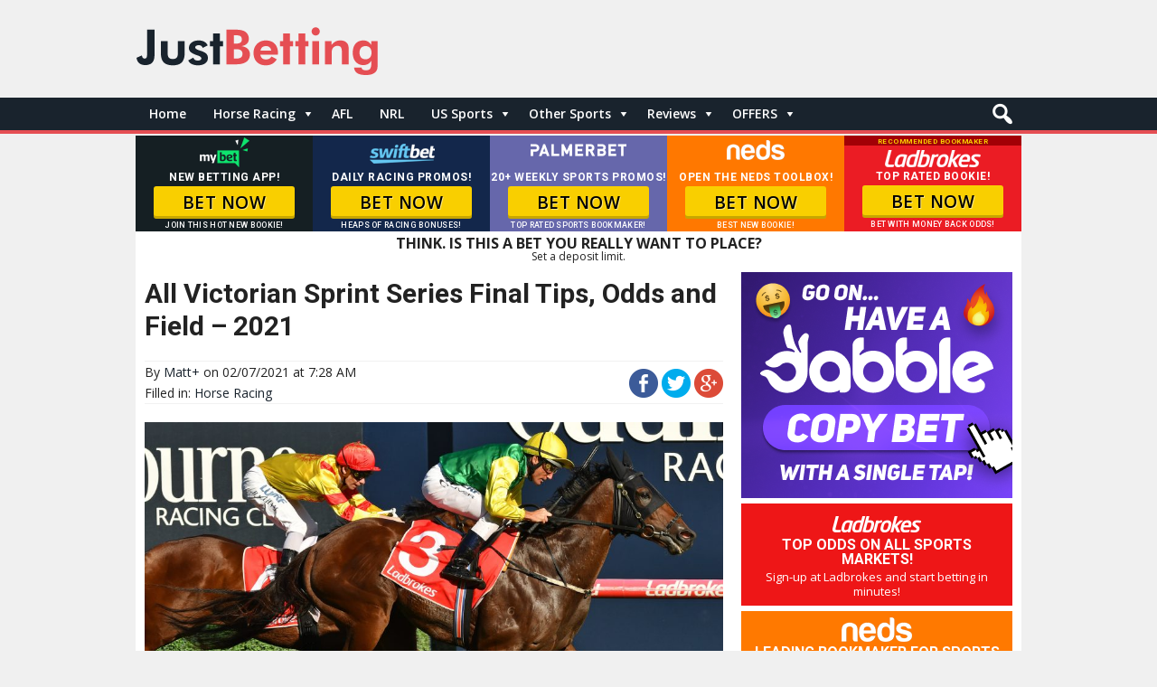

--- FILE ---
content_type: text/css; charset=UTF-8
request_url: https://www.justbetting.com.au/wp-content/themes/justbetting/css/menus.min.css?ver=1.0.1
body_size: 715
content:
/* Default */
.menu-container{
	min-height: 36px;
	min-height: 3.6rem;
	position: relative;
}
.menu-container ul{
	margin:0;
	padding:0;
	list-style:none;
	line-height:1em;
}
.menu-container li{
	float: left;
	position: relative;
    font-weight: 600;
}
.menu-container li:hover{
	background: #e54e53;
}
.menu-container .current-menu-item > a {
	background: #e54e53;
}
.menu-container li a{
    padding: 11px;
    padding: 1.1rem 1.5rem;
	text-decoration: none;
	display: block;
    color: #fff;
}
.menu-container li li {
	background: #e54e53;
}
.menu-container li li a{
	color: #fff;;
}
.menu-container li li:hover{
	background: #3f6ca1;
}
.menu-container li a:hover,
.menu-container li a:focus{
	color: #fff;
}
.menu-container:after{
	content:".";display:block;height:0;clear:both;visibility:hidden;
}
/* Drop down menu */
.menu-dropdown{
	font-size: 14px;
	font-size: 1.4rem;
}
.menu-dropdown .sub-menu{
	position: absolute;
	opacity: 0;
	width: 230px;
	width: 23rem;
	left: -9999px;
	z-index: 99;
-webkit-box-shadow: 2px 2px 5px 0px rgba(0,0,0,0.2);
-moz-box-shadow: 2px 2px 5px 0px rgba(0,0,0,0.2);
box-shadow: 2px 2px 5px 0px rgba(0,0,0,0.2);
}
.menu-dropdown .sub-menu .sub-menu{
	margin-left: 0;
}
.menu-dropdown li:hover > .sub-menu{
	left: auto;
	opacity: 1;
	-webkit-transition: opacity .4s ease-in-out;
	-moz-transition:    opacity .4s ease-in-out;
	-ms-transition:     opacity .4s ease-in-out;
	-o-transition:      opacity .4s ease-in-out;
	transition:         opacity .4s ease-in-out;
}
.menu-dropdown li.focus > .sub-menu{
	left: auto;
	opacity: 1;
}
.menu-dropdown .sub-menu li:hover > .sub-menu,
.menu-dropdown .sub-menu li.focus > .sub-menu{
	top: -1px;
	left: 229px;
	left: 22.9rem;
}
.menu-dropdown .sub-menu li{
	width: 100%;
}
.menu-dropdown .sub-menu li a{
	background:#f2f2f2;
    color: #575757;
    border-bottom: 1px solid rgba(0,0,0,0.05);
	font-weight:normal;
}
.menu-dropdown .sub-menu li a:hover{
	background:#e4e4e4;
}
.menu-dropdown ul li.menu-item-open-children > a,
.menu-dropdown ul li.menu-item-has-children > a{
	padding-right: 25px;
	padding-right: 2.5rem;
}
.menu-dropdown ul li.menu-item-open-children > a:before,
.menu-dropdown ul li.menu-item-has-children > a:before{
	content: "\f140";
	font-family: "dashicons";
	vertical-align: middle;
	margin-right: 5px;
	margin-right: 0.5rem;
	padding-left: 5px;
	padding-left: 0.5rem;
	float: right;
	position: absolute;
	right: 0;
	-webkit-font-smoothing: antialiased;
}
.menu-dropdown .sub-menu .menu-item-open-children > a:before,
.menu-dropdown .sub-menu .menu-item-has-children > a:before{
	content: "\f139";
}
/* Drop Down Mobile */
.mobile-menu-active .menu-dropdown li:hover > .sub-menu,
.mobile-menu-active .menu-dropdown li.focus > .sub-menu{
	left: -9999px;
}
.mobile-menu-active .menu-dropdown li.menu-item-open-children > .sub-menu{
	left: auto;
	opacity: 1;
}
.mobile-menu-active .menu-dropdown .sub-menu li.menu-item-open-children > .sub-menu{
	top: -1px;
	left: 229px;
	left: 22.9rem;
}
.mobile-menu-active .menu-item-parent-link a:before{
	content: "\f344";
	font-family: "dashicons";
	vertical-align: top;
	margin-right: 5px;
	margin-right: 0.5rem;
	-webkit-font-smoothing: antialiased;
}

/* Menu Search */
.menu-search > .wrap{
	float: left;
	margin-right: 38px;
	margin-right: 3.8rem;
}
	.no-js .menu-search > .wrap{
		margin-right: 180px;
		margin-right: 18rem;
	}
.menu-search .search-form{
	float: right;
	position: absolute;
	line-height: 1.8em;
	top:0;
	right: 0;
}
.menu-search .search-toggle{
	background: transparent;
	display: block;
	width: 47px;
	width: 4.7rem;
	height: 47px;
	height: 4.7rem;
	float: right;
	padding: 0;
	border: none;
}
.menu-search .search-toggle:hover,
.menu-search .search-toggle:focus{
	opacity: 0.8;
	border: none;
}
.menu-search .search-toggle:after{
	content: "\f179";
	font-family: "dashicons";
	font-size: 30px;
	font-size: 3rem;
	padding: 6px;
	padding: 0.6rem;
	float: right;
	-webkit-font-smoothing: antialiased;
}
.menu-search input{
	padding: 5px;
	padding: 0.5rem;
	display: none;
	width: auto;
}
.menu-search .search-submit{
	display: none;
}
.menu-search .search-field{
	background: #fff;
}
.menu-search .search-submit{
	padding: 0;
}
/* Search Toggle Active */
.search-toggle-active.menu-search .search-form{
	width: 250px;
	width: 25rem
}
.search-toggle-active.menu-search .search-field{
	width: 160px;
	width: 16rem;
	margin: 0;
	margin-top: 6px;
	margin-top: 0.6rem;
	padding: 0 0.5rem;
	border: 1px solid #ccc;
	border-radius: 3px;
	border-radius: 0.3rem;
	-webkit-border-radius: 3px;
	-webkit-border-radius: 0.3rem;
	-moz-border-radius: 3px;
	-moz-border-radius: 0.3rem;
}
.search-toggle-active.menu-search .search-submit{
}
.search-toggle-active.menu-search input{
	display: inline;
}
.search-toggle-active.menu-search .search-submit{
	display: inline;
	width: 33px;
	width: 3.3rem;
	height: 33px;
	height: 3.3rem;
	margin: 6px 0 0;
	margin: 0.6rem 0 0;
	float: right;
	border: none;
	background: transparent;
}
.search-toggle-active.menu-search .search-submit:hover,
.search-toggle-active.menu-search .search-submit:focus{
	opacity: 0.8;
}
.search-toggle-active.menu-search .search-submit:before{
	content: "\f179";
	font-family: "dashicons";
	font-size: 30px;
	font-size: 3rem;
	padding: 0;
	vertical-align: top;
	-webkit-font-smoothing: antialiased;
}
.search-toggle-active.menu-search .search-toggle:after{
	content: "\f335";
}
	/* Menu Search "no-js" */
	.no-js .search-toggle{
		display: none;
	}
	.no-js .menu-search .search-form{
		width: 180px;
		width: 18rem;
	}
	.no-js .menu-search .search-field{
		color: #ccc;
		border-color: transparent;
		width: 90px;
		width: 9rem;
		margin: 0;
		margin-top: 6px;
		margin-top: 0.6rem;
		padding: 0 0.5rem;
		float: right;
		-webkit-transition: all 0.5s ease-out;
		-moz-transition:    all 0.5s ease-out;
		-o-transition:       all 0.5s ease-out;
		transition:  all 0.5s ease-out;
	}
	.no-js .menu-search .search-field:focus,
	.no-js .menu-search .search-field:not([value=""]){
		color: #ededed;
		border-color: transparent;
		-webkit-transition: all 0.25s ease-in;
		-moz-transition:    all 0.25s ease-in;
		-o-transition:       all 0.25s ease-in;
		transition:  all 0.25s ease-in;
		width: 100%;
	}
	.no-js .menu-search .search-submit{
		display: none;
	}
	.no-js .menu-search input{
		display: inline;
		background: transparent;
	}
	.no-js .menu-search .search-toggle:after{
		content: "\f335";
	}
/* Menu Toggle */
.menu-toggle{
	display: none;
}



--- FILE ---
content_type: text/css; charset=UTF-8
request_url: https://www.justbetting.com.au/wp-content/themes/justbetting/css/fitty.css?ver=1.0.8
body_size: -325
content:
.fit {
  white-space: nowrap;
}

#cta-box {
    width:100%;
    font-family: Arial,Helvetica Neue,Helvetica,sans-serif;   
    background:#fff;
    text-align: center;
    display: inline-block;
    margin: 0;
  }
  .cta-container {
    max-width: 980px;
    margin: 0px auto;
    margin: 0rem auto;
    padding: 0;
}
.cta-heading {
  font-weight:700;
  padding:10px 10px 0;
  text-transform: uppercase;
}
.cta-terms {  
  padding:0 10px 10px;
}
#cta-box-sm {
display: block;
text-align: center;
line-height: 14px;
}
.cta-heading-sm-ms {
  font-weight:700;
  padding:6px 0px 0px;
  font-size:16px;
  white-space: unset !important;
  text-transform: uppercase;
  display: block !important;
}
.cta-heading-sm {
  font-weight:700;
  padding:6px 0px 0px;
  font-size:16px;
  text-transform: uppercase;
  display: block !important;
}
.cta-terms-sm {  
  padding:0 0px 0px;
  font-size:12px;
}
